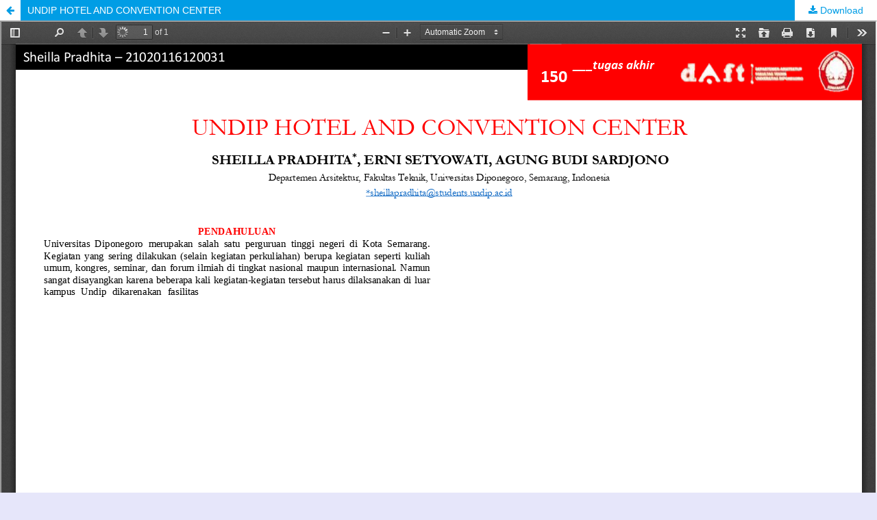

--- FILE ---
content_type: text/html; charset=utf-8
request_url: https://ejournal2.undip.ac.id/index.php/jpps/article/view/8354/4388
body_size: 3564
content:
	
        			
<?xml version="1.0" encoding="UTF-8"?>
<!DOCTYPE html PUBLIC "-//W3C//DTD XHTML 1.0 Frameset//EN"
        "http://www.w3.org/TR/xhtml1/DTD/xhtml1-frameset.dtd">
<html xmlns="http://www.w3.org/1999/xhtml" lang="en-US" xml:lang="en-US">
	<head>
		<link rel="stylesheet" href="/plugins/themes/mpgUndip/css/screen.css" type="text/css" />
		<link rel="stylesheet" href="//maxcdn.bootstrapcdn.com/font-awesome/4.5.0/css/font-awesome.min.css">
		
		<style>#pageFooter{display: none;};</style>
		
              		<link rel="icon" type="img/ico" href="/plugins/themes/mpgUndip/templates/images/favicon.ico" />
		 <meta http-equiv="Content-Type" content="text/html; charset=utf-8" />
	        <title>UNDIP HOTEL AND CONVENTION CENTER | PRADHITA | Jurnal Poster Pirata Syandana</title>
        	<meta http-equiv="X-UA-Compatible" content="IE=edge">
	        <!-- meta description -->
       		<meta name="description" content="UNDIP HOTEL AND CONVENTION CENTER">
	                	<meta name="generator" content=" 2.4.8.1" />
	        <!-- Meta Developer -->
       		<!-- meta name="designer" content="EDW,AWP,SAF,SAR@Diponegoro University" -->
	        <!-- meta name="publisher" content="Diponegoro University" -->
	        <!-- meta name="copyright" content="Diponegoro University" -->
			
        	        	<link rel="schema.DC" href="https://purl.org/dc/elements/1.1/" />

	<meta name="DC.Creator.PersonalName" content="SHEILLA PRADHITA"/>
	<meta name="DC.Date.dateSubmitted" scheme="ISO8601" content="2020-06-26"/>

<meta name="DC.Date.issued" content="2020"/>
 <meta name="DC.issued" content="2020"/>
	<meta name="DC.Date.modified" scheme="ISO8601" content="2020-06-26"/>
	<meta name="DC.Description" xml:lang="en" content=" Universitas Diponegoro merupakan salah satu perguruan tinggi negeri di Kota Semarang. Kegiatan yang sering dilakukan (selain kegiatan perkuliahan) berupa kegiatan seperti kuliah umum, kongres, seminar, dan forum ilmiah di tingkat nasional maupun internasional. Namun sangat disayangkan karena beberapa kali kegiatan-kegiatan tersebut harus dilaksanakan di luar kampus Undip dikarenakan fasilitas yang sudah ada belum bisa mengakomodasi semua kebutuhan dalam penyelenggaraan acara tersebut. Kampus Undip Tembalang memiliki sebuah gedung serba guna yang sudah lama tidak pernah digunakan lagi. Kegiatan-kegiatan seperti seminar, kuliah umum, Dies Natalis Undip, penerimaan mahasiswa baru, hingga acara wisuda diselenggarakan di gedung Auditorium Prof. Soedarto. Namun, untuk beberapa acara seperti wisuda, penggunaan gedung ini dirasa sudah tidak efektif lagi karena kapasitas gedung tidak bertambah sedangkan jumlah mahasiswa baru bertambah. Hal ini juga berpengaruh terhadap jumlah wisudawan yang menjadi lebih banyak, menyebabkan penyelenggaraan acara wisuda harus dilakukan dalam beberapa hari karena terbatasnya kapasitas gedung. Undip Hotel and Convention Center dapat dijadikan salah satu solusi dalam mengatasi berbagai permasalahan tersebut. Dengan kapasitas bangunan + 4500 orang, bangunan ini mampu menampung tiga kali lebih banyak dari Gedung Prof. Soedarto. Area parkir juga akan disesuaikan dengan kebutuhan, sehingga diharapkan tidak lagi terjadi kemacetan. "/>
	<meta name="DC.Format" scheme="IMT" content="application/pdf"/>
	<meta name="DC.Identifier.URI" content="https://ejournal2.undip.ac.id/index.php/jpps/article/view/8354"/>
	<meta name="DC.Language" scheme="ISO639-1" content=""/>
	<meta name="DC.Publisher" content="Architecture Department, Engineering Faculty, Universitas Diponegoro">
	<meta name="DC.Rights" content="Copyright  2020 Jurnal Poster Pirata Syandana" />
	<meta name="DC.Rights" content=""/>
	<meta name="DC.Source" content="Jurnal Poster Pirata Syandana"/>
    
	<meta name="DC.Source.ISSN" content="2715-6397"/>
    <meta name="DC.Source.Issue" content="02"/>
	<meta name="DC.Source.URI" content="https://ejournal2.undip.ac.id/index.php/jpps"/>
    <meta name="DC.Source.Volume" content="1"/>

                                        

                        
    <meta name="DC.Title" content="UNDIP HOTEL AND CONVENTION CENTER"/>
    
	<meta name="DC.Type" content="Text.Serial.Journal"/>
	<meta name="DC.Type.articleType" content="Articles"/>
        	<meta name="gs_meta_revision" content="1.1" />

<meta name="citation_journal_title" content="Jurnal Poster Pirata Syandana"/>
<meta name="citation_publisher" content="Architecture Department, Engineering Faculty, Universitas Diponegoro">
<meta name="citation_issn" content="2715-6397"/>
<meta name="citation_author" content="SHEILLA PRADHITA"/>
<meta name="citation_author_institution" content="Departemen Arsitektur, Fakultas Teknik, Universitas Diponegoro"/>

                                    

                        
<meta name="citation_title" content="UNDIP HOTEL AND CONVENTION CENTER"/>

<meta name="citation_date" content="2020"/>
 <meta name="citation_publication_date" content="2020"/>

<meta name="citation_volume" content="1"/>
<meta name="citation_issue" content="02"/>

<meta name="citation_abstract_html_url" content="https://ejournal2.undip.ac.id/index.php/jpps/article/view/8354"/>
			<meta name="citation_pdf_url" content="https://ejournal2.undip.ac.id/index.php/jpps/article/download/8354/4388"/>
			        	

         <script src="https://ajax.googleapis.com/ajax/libs/jquery/2.2.4/jquery.min.js"></script>
        <link rel="stylesheet" href="/plugins/themes/mpgUndip/css/article_full.css" type="text/css" />
	        <link rel="stylesheet" href="https://ejournal2.undip.ac.id/plugins/themes/mpgUndip/css/custom.css" type="text/css" />
        <link rel="stylesheet" href="https://ejournal2.undip.ac.id/plugins/generic/orcidProfile/css/orcidProfile.css" type="text/css" />


	</head>
	<body style="overflow: hidden; padding-top: 0; max-width: 100%">
                <header class="header_view">
		
                <a role="button" href="https://ejournal2.undip.ac.id/index.php/jpps/article/view/8354" class="return">
		</a>

                <a role="button" href="https://ejournal2.undip.ac.id/index.php/jpps/article/view/8354" class="title">
			UNDIP HOTEL AND CONVENTION CENTER
                </a>
                <a href="https://ejournal2.undip.ac.id/index.php/jpps/article/download/8354/4388" class="download" download>
                        Download
                </a>

        </header>
		
        

            <script type="text/javascript" src="/plugins/themes/mpgUndip/js/pdf.js/build/pdf.js"></script>
    <script type="text/javascript">
        
            $(document).ready(function() {
                PDFJS.workerSrc='/plugins/themes/mpgUndip/js/pdf.js/build/pdf.worker.js';
                PDFJS.getDocument('https://ejournal2.undip.ac.id/index.php/jpps/article/download/8354/4388').promise.then(function(pdf) {
                //PDFJS.getDocument('https://ejournal2.undip.ac.id/index.php/jpps/article/download/8354/4388').then(function(pdf) {
                    // Using promise to fetch the page
                    pdf.getPage(1).then(function(page) {
                        var pdfCanvasContainer = $('#pdfCanvasContainer');
                        var canvas = document.getElementById('pdfCanvas');
                        canvas.height = pdfCanvasContainer.height();
                        canvas.width = pdfCanvasContainer.width()-2; // 1px border each side
                        var viewport = page.getViewport(canvas.width / page.getViewport(1.0).width);
                        var context = canvas.getContext('2d');
                        var renderContext = {
                            canvasContext: context,
                            viewport: viewport
                        };
                        page.render(renderContext);
                    });
                });
            });
        
    </script>
    <script type="text/javascript" src="/plugins/themes/mpgUndip/js/pdf.js/web/viewer.js"></script>

    <div id="pdfCanvasContainer" class="galley_view">
        <iframe src="/plugins/themes/mpgUndip/js/pdf.js/web/viewer.html?file=https%3A%2F%2Fejournal2.undip.ac.id%2Findex.php%2Fjpps%2Farticle%2Fdownload%2F8354%2F4388" width="100%" height="100%" style="min-height: 500px;" allowfullscreen webkitallowfullscreen></iframe>
    </div>
        
        <div id="pageFooterContent" class="row" style="display: none;"> <!-- Grab statcounter -->
                <p><span>JURNAL POSTER PIRATA SYANDANA (ISSN : 2715-6397)</span></p><p><span>Mailing Address</span>:  </p><p><em>Departemen Arsitektur FT. UNDIP</em></p><p><em>Jl. Prof. Soedarto, SH </em><em>Kampus Tembalang Semarang Indonesia 50275</em></p><p><em>Telp. (024) 7470690 </em><em>Fax. (024) 7470690</em></p><p><em>email : jpps@arsitektur.undip.ac.id</em></p><p><em>indexed by<a href="https://scholar.google.com/citations?user=ohNwffQAAAAJ"> googlescholar</a>, <a href="https://garuda.ristekbrin.go.id/journal/view/20574">portal garuda</a></em></p>
        </div>

	</body>
</html>        


<script>
$('.modal').on('show.bs.modal', function(e) {
        var $modal = $(this), 
                loadurl = e.relatedTarget.dataset.loadurl;
        $modal.find('.modal-body').load(loadurl);
});
</script>



</div> <!-- End main column -->

</div> <!-- #body --><div id="pageFooter" class="sticky-top"> <!-- Footer --><div id="pageFooterContent"><div class="row" style="margin-right: 0; margin-left: 0;"><p><span>JURNAL POSTER PIRATA SYANDANA (ISSN : 2715-6397)</span></p><p><span>Mailing Address</span>:  </p><p><em>Departemen Arsitektur FT. UNDIP</em></p><p><em>Jl. Prof. Soedarto, SH </em><em>Kampus Tembalang Semarang Indonesia 50275</em></p><p><em>Telp. (024) 7470690 </em><em>Fax. (024) 7470690</em></p><p><em>email : jpps@arsitektur.undip.ac.id</em></p><p><em>indexed by<a href="https://scholar.google.com/citations?user=ohNwffQAAAAJ"> googlescholar</a>, <a href="https://garuda.ristekbrin.go.id/journal/view/20574">portal garuda</a></em></p></div></div><div id="standardFooter"></div>

<div class="row" style="margin: 0"></div>
    <div id="copyright" style="margin-top: 10px;">
        Theme Copyright by <b><a href="https://www.undip.ac.id">Universitas Diponegoro</a></b>. Powered by <a role="button" href="https://pkp.sfu.ca/ojs/" target="_blank">Public Knowledge Project OJS</a> and <a role="button" href="https://github.com/masonpublishing/OJS-Theme" target="_blank">Mason Publishing OJS theme</a>.
    </div>
</div><!-- End of Footer -->

</div><!-- End of Container -->

<script>

    $("#skip-to-content").click(function() {
         $("#mainContent").focus()
     });
     $("body").on('click','.tagit', function() {
        $(this).find('input').focus();
    });
    $("#interests").on('click','.tagit', function() {
        $(this).find('input').focus();
    });

</script>


<script>

    $('#indexTab a').click(function(e) { // tab remote
        e.preventDefault();
        
        var url = $(this).attr("data-url");
        var href = this.hash;
        var pane = $(this);
        
        // ajax load from data-url
        $(href).load(url,function(result){      
            pane.tab('show');
        });
    });

</script>




</body>
</html>